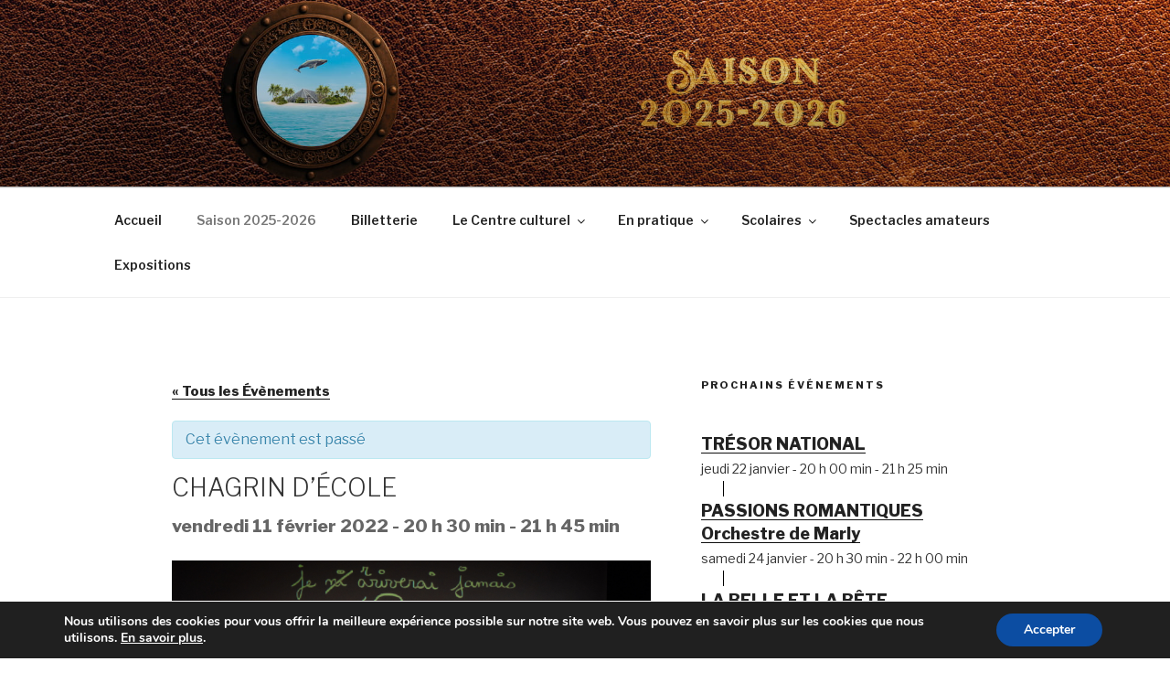

--- FILE ---
content_type: text/html; charset=UTF-8
request_url: https://www.ccjeanvilar.fr/wp-admin/admin-ajax.php
body_size: 297
content:
{"cache":true,"header":"<!-- Google Tag Manager -->\r\n<script data-gdpr>(function(w,d,s,l,i){w[l]=w[l]||[];w[l].push({'gtm.start':\r\nnew Date().getTime(),event:'gtm.js'});var f=d.getElementsByTagName(s)[0],\r\nj=d.createElement(s),dl=l!='dataLayer'?'&l='+l:'';j.async=true;j.src=\r\n'https:\/\/www.googletagmanager.com\/gtm.js?id='+i+dl;f.parentNode.insertBefore(j,f);\r\n})(window,document,'script','dataLayer','GTM-MKNPPGG');<\/script>\r\n<!-- End Google Tag Manager --><script data-gdpr>\r\n<\/script>","body":"<!-- Google Tag Manager (noscript) -->\r\n<noscript><iframe src=\"https:\/\/www.googletagmanager.com\/ns.html?id=GTM-MKNPPGG\"\r\nheight=\"0\" width=\"0\" style=\"display:none;visibility:hidden\"><\/iframe><\/noscript>\r\n<!-- End Google Tag Manager (noscript) --><script data-gdpr>\r\n<\/script>","footer":""}

--- FILE ---
content_type: text/css
request_url: https://www.ccjeanvilar.fr/wp-content/themes/cc-jean-vilar/style.css?ver=4.9.28
body_size: 518
content:
/*
Theme Name: CC Jean Vilar
Description: Twenty Seventeen Child Theme
Author: Altelis
Author URI: https://www.altelis.com/
Template: twentyseventeen
Version: 1.0.0

Tags: one-column, two-columns, right-sidebar, flexible-header, accessibility-ready, custom-colors, custom-header, custom-menu, custom-logo, editor-style, featured-images, footer-widgets, post-formats, rtl-language-support, sticky-post, theme-options, threaded-comments, translation-ready
Text Domain: centre-culturel-jean-vilar

*/
@import url("../twentyseventeen/style.css");

.site-footer .widget-column.footer-widget-1 {
  float: none;
  width: auto;
}

.site-footer .widget ul li, .widget ol li {
  display: inline;
  padding: 0 0.5em;
  border-bottom: none;
  border-top: none;
}

.site-footer .widget ul li + li, .widget ol li + li {
  border-left: 1px solid #000;
}

/** Agrandissement Header Banière **/
.site-branding {
  padding: 8%;
}

/** END - Agrandissement Header Banière **/


/** Fix Sidebar Affichage Homepage **/
.panel-content .wrap{
  padding-top:0;
} /** END - Fix Sidebar Affichage Homepage **/

.tribe-events-list .tribe-events-loop .tribe-events-event-image {
  width: 100%;
}

.tribe_events-template-default .single-featured-image-header {
  display: none;
}


@media screen and (min-width: 48em){
.navigation-top .wrap {
    max-width: 1160px;
    padding: 0.75em 3.4166666666667em;
}
}